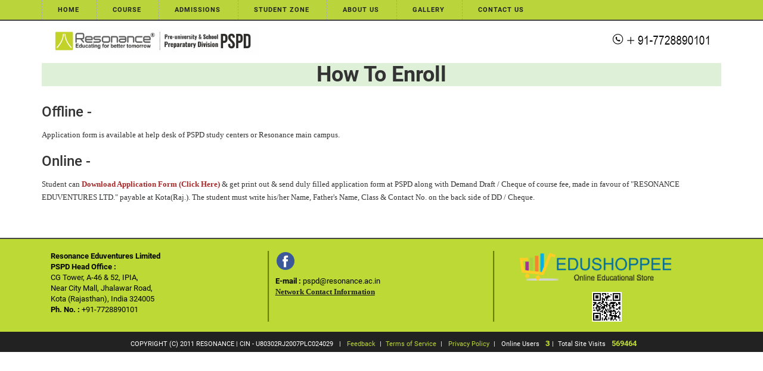

--- FILE ---
content_type: text/html; charset=utf-8
request_url: http://pspd.resonance.ac.in/courses/how-to-enroll.aspx
body_size: 7091
content:

<!DOCTYPE html>
<html xmlns="http://www.w3.org/1999/xhtml">
<head><title>
	How To Enroll
</title><meta name="viewport" content="width=device-width, initial-scale=1" /><link rel="shortcut icon" href="../favicon.ico" type="image/x-icon" /></head>
<body>
    <link rel="shortcut icon" href="../favicon.ico" type="image/x-icon" />

<!-- Basic page needs -->
<meta charset="utf-8">
<!--[if IE]>
<meta http-equiv="X-UA-Compatible" content="IE=edge">
<![endif]-->
<meta http-equiv="x-ua-compatible" content="ie=edge" />
<!-- Mobile specific metas  -->
<meta name="viewport" content="width=device-width, initial-scale=1" />

<meta name="keywords" content="JEE Main (AIEEE), JEE Advanced (IIT-JEE), NEET Coaching, IIT-JEE Coaching, IIT Coaching, Best Coaching Institute Kota, Classroom Coaching Classes, IIT-JEE, Pre-Medical, AIEEE, NEET, AIIMS Coaching, Institute for IIT-JEE, Institute for Pre-Medical, Institute for AIEEE, Resonance Kota, Resonance India, IIT-JEE Toppers, Top Ranks , classroom coaching for JEE, Top Rankers, IIT-JEE Best Rank, JEE Topper, JEE (Main+Advaned) Toppers,  JEE Advanced Best Selections, JEE Advanced Best Results." />
<meta name="Copyright" content="Resonance" />
<meta name="Language" content="English" />
<!-- CSS Style -->
<link href="../css/master.css" rel="stylesheet" type="text/css" />
<link rel="stylesheet" href="../css/Menu/bootstrap.min.css" />
<link rel="stylesheet" href="../css/Menu/font-awesome.css" />
<link rel="stylesheet" href="../css/Menu/jtv-mobile-menu.css" />
<link rel="stylesheet" href="../css/Menu/style.css" />
<link rel="stylesheet" href="../css/Menu/responsive.css" />
<style type="text/css">
    .nav-inner ul li a.level-top, .nav-inner ul li.drop-menu > a {
        border-left: 1px dashed #a6a6a6;
    }

    .mobile, .apl-pay-fee-online {
        display: none;
    }

    .desktop {
        display: block;
    }

    @media (max-width:980px) {
        .dright {
            display: none;
        }
    }

    @media (max-width:767px) {
        .apl-pay-fee-online {
            display: block;
            position: absolute;
            left: 59px;
            top: 5px;
            z-index: 100;
        }

        #wcHeader_img_apply_online, #Header1_img_apply_online {
            display: none !important;
        }
    }

    @media (max-width:639px) {
        .mobile {
            display: block;
        }

        .desktop {
            display: none;
        }
    }

    #toTop {
        display: none !important;
    }
</style>


<script type="text/javascript">
    /*ChatScripting.js*/
    var updateCount = 0; function refreshImage(e, d, a) { var b = new Date(), c = window.document.getElementById("detect" + d); if (c) { c.src = e + "ChatScript.ashx?config=" + a + "&refresh=1&time=" + b.getTime() } } function checkRefreshTime(d, c, a, e) { var b = window.document.getElementById("detect" + c); if (b && b.src && b.src != "") { var f = b.offsetHeight; if (f == 2) { onImage(c, "none"); offImage(c, "") } else { if (f == 1) { onImage(c, ""); offImage(c, "none") } } } updateCount++; if ((updateCount % e) == 0) { refreshImage(d, c, a) } setTimeout("checkRefreshTime('" + d + "','" + c + "','" + a + "'," + e + ");", 1000) } function onImage(b, a) { if (window.document.getElementById("a" + b + "on")) { window.document.getElementById("a" + b + "on").style.display = a } } function offImage(b, a) { if (window.document.getElementById("a" + b + "off")) { window.document.getElementById("a" + b + "off").style.display = a } };
    ;
</script>

<script type="text/javascript">!function (e, t, n, c, o, a, f) { e.fbq || (o = e.fbq = function () { o.callMethod ? o.callMethod.apply(o, arguments) : o.queue.push(arguments) }, e._fbq || (e._fbq = o), o.push = o, o.loaded = !0, o.version = "2.0", o.queue = [], (a = t.createElement(n)).async = !0, a.src = "https://connect.facebook.net/en_US/fbevents.js", (f = t.getElementsByTagName(n)[0]).parentNode.insertBefore(a, f)) }(window, document, "script"), fbq("init", "157685394773117"), fbq("track", "PageView");</script>

<noscript>
    <img height="1" width="1" src="https://www.facebook.com/tr?id=157685394773117&ev=PageView&noscript=1"
        alt="" />
</noscript>
<div class="cms-index-index cms-home-page">
    <!-- mobile menu -->
    <div id="jtv-mobile-menu">
        <ul>
            <li><a href="../index.aspx">Home</a></li>
            <li><a href="#">Courses</a>
                <ul>
                    
                    <li><a href="../courses/class-XI.aspx"><span>Class XI</span></a></li>
                    <li><a href="../courses/class-XII.aspx"><span>Class XII</span></a></li>
                </ul>
            </li>
            <li><a href="#">Admissions</a>
                <ul>
                    <li><a href="../courses/how-to-enroll.aspx"><span>How To Enroll</span></a></li>
                    
                    <li><a href="../courses/refund.aspx"><span>Refund Policy</span></a></li>
                </ul>
            </li>
            <li><a href="#">Student Zone</a>
                <ul><li><a href="https://www.resonance.ac.in/studentzone/fee-online-login.aspx" target="_blank"><span>Pay Fee Online</span></a></li>
                    
                </ul>
            </li>
            <li><a href="#">Contact Us</a>
                <ul>
                    
                    <li><a href="../contactus/admission.aspx"><span>Admission</span></a></li>
                    <li><a href="https://www.resonance.ac.in/hrd/applyonline-info.aspx" target="_blank"><span>Jobs</span></a></li>
                    
                </ul>
            </li>
        </ul>
    </div>

    <div id="page">
          <!-- Navigation -->
        <nav>
            <div class="container">
                <div class="mm-toggle-wrap">
                    <div class="mm-toggle"><i class="fa fa-align-justify"></i><span class="mm-label">Menu</span></div>
                </div>
                <div class="nav-inner">
                    <!-- BEGIN NAV -->
                    <ul id="nav" class="hidden-xs">
                        <li class="mega-menu"><a class="level-top" href="../index.aspx"><span>Home</span></a></li>
                        <li class="drop-menu"><a href="#"><span>Course</span></a>
                            <ul>
                                
                                <li><a href="../courses/class-XI.aspx"><span>Class XI</span></a></li>
                                <li><a href="../courses/class-XII.aspx"><span>Class XII</span></a></li>
                            </ul>
                        </li>
                        <li class="drop-menu">
                            <a href="#"><span>Admissions</span></a>
                            <ul>
                                <li><a href="../courses/how-to-enroll.aspx"><span>How To Enroll</span></a></li>
                                
                                <li><a href="../courses/refund.aspx"><span>Refund Policy</span></a></li>
                            </ul>
                        </li>
                        <li class="drop-menu"><a href="#"><span>Student Zone</span></a>
                            <ul>
                                <li><a href="https://www.resonance.ac.in/studentzone/fee-online-login.aspx" target="_blank"><span>Pay Fee Online</span></a></li>
                               
                            </ul>
                        </li>
                        <li class="drop-menu"><a href="#"><span>About Us</span></a>
                            <ul>
                                <li><a href="../aboutus/speak-md.aspx"><span>MD Speak</span></a></li>
                                
                            </ul>
                        </li>
                        <li class="drop-menu"><a href="#"><span>Gallery</span></a>
                            <ul>
                                <li><a href="../forms/event.aspx"><span>Events</span></a></li>
                            </ul>
                        </li>
                        <li class="drop-menu"><a href="#"><span>Contact Us</span></a>
                            <ul>
                                
                                <li><a href="../contactus/admission.aspx"><span>Admission</span></a></li>
                                <li><a href="https://www.resonance.ac.in/hrd/applyonline-info.aspx" target="_blank"><span>Jobs</span></a></li>
                                
                            </ul>
                        </li>
                    </ul>
                </div>
            </div>
        </nav>
        <!-- end nav -->
    </div>
    <div class="header-bottom">
        <div class="container">
            <div id="logo" class="row" style="vertical-align: top">
                <div class="mobile">
                    <div class="col-xs-12 text-center">
                        <a href="../index.aspx">
                            <img src="../images/img/pspd-logo-2023.png" alt="Top IIT JEE, Pre Medical, JEE Main, JEE Advanced, AIPMT, AIIMS, AIEEE, Commerce coaching, Law coaching, CBSE Class VI, VII, VIII, IX, X Coaching at Resonance. Top IIT JEE coaching institute in Kota. Best faculty team, latest study material, correspondence courses, test series, career guidance classes, best results in IIT JEE, AIEEE, best results in Pre Medical, best results in AIPMT, AIIMS, B.com, M.com coaching, CBSE Class VI, VII, VIII, IX, X Coaching Institute, IIT JEE, AIEEE, Medical Coaching India, AIPMT Coaching, AIIMS Coaching, Kota Coaching - JEE Main, JEE Advanced, Pre Medical, CBSE Class VI, VII, VIII, IX, X Coaching, Institute offers Coaching for IIT JEE, AIEEE, Pre Medical Entrance Tests, Commerce coaching, Law Coaching. Coaching for JEE Advanced(IIT JEE), JEE Main(AIEEE) &amp; various Pre Medical Entrance Tests like All India Institute for Medical Sciences, All India Pre Medical Test, All India PMT, AIPMT, CBSE PMT, CPMT, RPMT, MP PMT, CG PMT, UP CPMT, Bihar PMT, AFMC, JIPMER, DPMT"
                                style="border: 0; padding-bottom: 3px; width: 100%;" title="Resonance Home"></a>
                    </div>
                </div>
                <div class="desktop">
                    <div class="dleft">
                        <div class="col-xs-12 col-sm-4">
                            <a href="../index.aspx">
                                <img src="../images/img/pspd-logo-2023.png" alt="Top IIT JEE, Pre Medical, JEE Main, JEE Advanced, AIPMT, AIIMS, AIEEE, Commerce coaching, Law coaching, CBSE Class VI, VII, VIII, IX, X Coaching at Resonance. Top IIT JEE coaching institute in Kota. Best faculty team, latest study material, correspondence courses, test series, career guidance classes, best results in IIT JEE, AIEEE, best results in Pre Medical, best results in AIPMT, AIIMS, B.com, M.com coaching, CBSE Class VI, VII, VIII, IX, X Coaching Institute, IIT JEE, AIEEE, Medical Coaching India, AIPMT Coaching, AIIMS Coaching, Kota Coaching - JEE Main, JEE Advanced, Pre Medical, CBSE Class VI, VII, VIII, IX, X Coaching, Institute offers Coaching for IIT JEE, AIEEE, Pre Medical Entrance Tests, Commerce coaching, Law Coaching. Coaching for JEE Advanced(IIT JEE), JEE Main(AIEEE) &amp; various Pre Medical Entrance Tests like All India Institute for Medical Sciences, All India Pre Medical Test, All India PMT, AIPMT, CBSE PMT, CPMT, RPMT, MP PMT, CG PMT, UP CPMT, Bihar PMT, AFMC, JIPMER, DPMT"
                                    style="border: 0; padding-bottom: 3px; width: 100%;" title="Resonance Home"></a>
                        </div>
                        
                        <div class="col-xs-12 col-sm-4 col-sm-offset-4 text-right" style="padding-top: 9px;">
                            <img src="../images/img/pspd-contact-no-v2.jpg" style="border-style: none" title="Contact Number" alt="Contact Number" />
                            
                        </div>
                    </div>
                    
                </div>
            </div>
        </div>
    </div>
    <!-- End Footer -->
    <!-- jquery js -->
    <script type="text/javascript" src="../css/Menu/jquery.min.js"></script>
    <!-- bootstrap js -->
    <script src="../css/Menu/bootstrap.min.js" type="text/javascript"></script>
    <!-- owl.carousel.min js -->
    <script src="../css/Menu/owl.carousel.min.js" type="text/javascript"></script>
    <!-- jtv-jtv-mobile-menu js -->
    <script type="text/javascript" src="../css/Menu/jtv-mobile-menu.js"></script>
    <!-- main js -->
    <script type="text/javascript" src="../css/Menu/main.js"></script>

</div>



<script type="text/javascript">
    window.smartlook || (function (d) {
        var o = smartlook = function () { o.api.push(arguments) }, h = d.getElementsByTagName('head')[0];
        var c = d.createElement('script'); o.api = new Array(); c.async = true; c.type = 'text/javascript';
        c.charset = 'utf-8'; c.src = 'https://rec.smartlook.com/recorder.js'; h.appendChild(c);
    })(document);
    smartlook('init', '16e1b8921ce17747d39d6ac0bc5dd7b42917d880');
</script>

    <form method="post" action="./how-to-enroll.aspx" id="form1">
<div class="aspNetHidden">
<input type="hidden" name="__VIEWSTATE" id="__VIEWSTATE" value="NXtQ4PNfuz4ygubVBQcFxRnXWU4PKZZq1UPxTf5PNkvshdi7RmVqyMsQ5AHeiq3SnMc0zLsNk2qgOnRaIkYM7WCZugJQihQqQckWFU4+LT0lFY63hOo/IAx5wp+P+yhXgeUsbg5E0YuIkr2svcd2OQ==" />
</div>

<div class="aspNetHidden">

	<input type="hidden" name="__VIEWSTATEGENERATOR" id="__VIEWSTATEGENERATOR" value="B470A02D" />
</div>
        <div class="container">
            <h1 style="margin-top: 10px;">
                <p class="bg-success text-center">
                    <strong>How To Enroll</strong>
                </p>
            </h1>
            <div class="row">
                <div class="col-xs-12">
                    <h3 class="h3">Offline - </h3>
                    <p>Application form is available at help desk of PSPD study centers or Resonance main campus.</p>
                    <h3 class="h3">Online -</h3>
                    <p>Student can <a href="../downloads/2019/App-Form.pdf" target="_blank" style="color: brown; font-weight: bold"><b>Download Application Form (Click Here)</b></a> & get print out & send duly filled application form at PSPD along with Demand Draft / Cheque of course fee, made in favour of "RESONANCE EDUVENTURES LTD." payable at Kota(Raj.). The student must write his/her Name, Father's Name, Class & Contact No. on the back side of DD / Cheque.</p>
                    <br />
                </div>
            </div>
        </div>
    </form>
    

<style type="text/css">
    .visibleDiv, #bottomRight {
        position: fixed;
    }

    #bottomRight {
        bottom: 1px;
        right: 1px;
    }

    .socialdiv img {
        padding: 2px 2px 0px 2px;
    }

    #box3 {
        text-align: center;
    }
    @media (min-width: 768px) {
        .row-eq-height {
            display: -webkit-box;
            display: -webkit-flex;
            display: -ms-flexbox;
            display: flex;
        }
    }

    @media(max-width:767px) {
        #footer {
            padding: 0px;
        }

        .boxmainf {
            border: none;
            margin-top: 10px;
        }

        .img-qrcode, .img-gplus, .img-linkdn {
            display: none;
        }
    }

    @media(max-width:320px) {
        #box3 img:first-child {
            margin-left: -38px;
        }
    }
</style>
<!--[if gte IE 5.5]>
<![if lt IE 7]>
<style type="text/css">
.visibleDiv, #bottomRight
{
    position: fixed; 
}
#bottomRight
{
    bottom: 10px;
    right: 10px;
}
</style>
<![endif]>
<![endif]-->
<script type="text/javascript">
    function reqnewsletter() {
        if (document.getElementById("wcFooter_txtemail").value == "" || document.getElementById("wcFooter_txtemail").value == "Email Address" || document.getElementById("wcFooter_txtemail").value == "Subscribed Successfully" || document.getElementById("wcFooter_txtemail").value == "Not Subscribed Successfully") {
            alert("please enter Email Address.");
            return false;
        }
        else {
            return true;
        }
    }
</script>

<div class="container-fluid" style="margin-top: 30px; background: #BCD935; border-top: #444 2px solid;">
    <div id="footer" class="group">
        <div id="footer-inner">
            <div class="container">
                <div id="footer_upper" class="group row-eq-height">
                    <div id="box1" class="col-xs-12 col-sm-4 boxmainf" style="border-left: none;">
                        <p><b>Resonance Eduventures Limited</b></p>
						<p>
						<b>PSPD Head Office :</b><br />
                            CG Tower, A-46 & 52, IPIA,<br />
                            Near City Mall, Jhalawar Road,<br />

                            Kota (Rajasthan), India 324005<br />
                            <b>Ph. No. :</b> +91-7728890101
						</p>
                    </div>
                    <div id="box2" class="col-xs-12 col-sm-4 boxmainf" style="padding-left: 10px; padding-right: 0px; text-align: left">
                        <div class="socialdiv">
                            <a href="http://www.facebook.com/ResonanceEdu" target="_blank"> 
                                <img src="../images/img/Facebook-v1.png" alt="Follow us on Facebook" style="opacity: 1; filter: alpha(opacity=100); border: 0px;"
                                    onmouseover="this.style.opacity=0.6;this.filters.alpha.opacity=60"
                                    onmouseout="this.style.opacity=1;this.filters.alpha.opacity=100" /></a>
                        </div>
                        <p style="padding-top: 10px">
                            <b>E-mail :</b> pspd@resonance.ac.in<br />
                            <a href="https://www.resonance.ac.in/form/contactus.aspx" target="_blank" style="color: #222; text-decoration: underline; font-weight: bold;">Network Contact Information</a>
                        </p>
                    </div>
                    <div id="box3" class="col-xs-12 col-sm-4 boxmainf">
                        <a href="http://edushoppee.com" target="_blank">
                            <img src="../images/img/EDUSHOPPEE-2014.png" alt="Edushoppee" /></a>
                        <img src="../images/img/qrcode.jpg" class="img-qrcode" alt="QR Code" style="margin-top: 15px;" />
                    </div>
                </div>
            </div>
        </div>
        <br />
    </div>
</div>
<div class="container-fluid" style="background-color: #222222; border-top: 1px solid #232220;">
    <div id="lower" align="center">
        <div id="copyright">
            <div class="flcontainer">
                <div class="copyright">
                    <p style="margin: 0px;">
                        <span>COPYRIGHT (C) 2011 RESONANCE | CIN - U80302RJ2007PLC024029 </span>|
                        
                        <span><a href="https://www.resonance.ac.in/studentzone/feedback.aspx" target="_blank">Feedback</a></span>|<span><a href="https://www.resonance.ac.in/form/termofservices.aspx" target="_blank">Terms
                            of Service</a></span>| <span><a href="https://www.resonance.ac.in/form/privacy-policy.aspx" target="_blank">Privacy Policy</a></span>|
                        <span>Online Users</span> <strong>
                            <label id="onlibe" style="font-size: 13px; color: #BCD935; font-weight: bolder">
                                3
                            </label>
                        </strong>|<span>Total Site Visits</span>
                        
                        <label id="wcFooter_hit" style="font-size: 13px; color: #BCD935; font-weight: bolder">569464</label>
                    </p>
                </div>
            </div>
        </div>
    </div>
</div>

<style type="text/css">
    .async-hide {
        opacity: 0 !important;
    }
</style>
<script type="text/javascript">(function (a, s, y, n, c, h, i, d, e) { s.className += ' ' + y; h.start = 1 * new Date; h.end = i = function () { s.className = s.className.replace(RegExp(' ?' + y), '') }; (a[n] = a[n] || []).hide = h; setTimeout(function () { i(); h.end = null }, c); h.timeout = c; })(window, document.documentElement, 'async-hide', 'dataLayer', 4000, { 'GTM-KXZHZLL': true });</script>
<script type="text/javascript">
    var _gaq = _gaq || [];
    _gaq.push(['_setAccount', 'UA-31143067-1']);
    _gaq.push(['_setDomainName', 'resonance.ac.in']);
    _gaq.push(['_trackPageview']);

    (function () {
        var ga = document.createElement('script'); ga.type = 'text/javascript'; ga.async = true;
        ga.src = ('https:' == document.location.protocol ? 'https://ssl' : 'http://www') + '.google-analytics.com/ga.js';
        var s = document.getElementsByTagName('script')[0]; s.parentNode.insertBefore(ga, s);
    })();
</script>
<style type="text/css">.async-hide { opacity: 1 !important} </style>
<!--LeadSquared Tracking Code Start-->
<script type="text/javascript" src="https://web-in21.mxradon.com/t/Tracker.js"></script>
<script type="text/javascript">
    pidTracker('22147');
</script>
<!--LeadSquared Tracking Code End-->

<!--LeadSquared Tracking Code Start-->
<script type="text/javascript" src="https://web-in21.mxradon.com/t/Tracker.js"></script>
<script type="text/javascript">
    pidTracker('22102');
</script>
<!--LeadSquared Tracking Code End-->
</body>
</html>

--- FILE ---
content_type: text/css
request_url: http://pspd.resonance.ac.in/css/master.css
body_size: 3133
content:
body{font-family:Verdana;font-size:11px;background:#fff;color:#51463d;}
.itemp{float:left;width:630px;padding-right:10px;}
.row p{margin-top:15px;line-height:22px;font-family:Verdana;font-size:13px;}
.itemp h2{margin:0;padding:0 0 4px 15px;font-family:Sans-Serif;font-weight:bold;font-size:1.4em;color:#51463d;border-bottom:2px solid #e2e1d4;}
.itemp h2 em{font-style:normal;font-weight:normal;color:#999;}
.row li{font-family:Verdana;font-size:13px;}
.itemp a:link{font-weight:bold;text-decoration:none;outline:none;color:#8c2829;font-family:Verdana;font-size:13px;}
.itemp a:visited{font-weight:bold;text-decoration:none;outline:none;color:#8c2829;font-family:Verdana;font-size:13px;}
.itemp a:link:hover{font-weight:bold;text-decoration:none;outline:none;color:#758C08;}
.itemp a:visited:hover{font-weight:bold;text-decoration:none;outline:none;color:#758C08;}
.boxmain{float:left;width:165px;padding:0px 0px 0px 0px;background-image:url(../images/dv_hm.gif);height:75px;margin:1px 1px 1px 1px;}
.boxmain img{padding:10px 36px 0px 36px;text-align:center;}
.boxmain a{text-align:center;color:#333;font-family:Verdana;font-size:11px;text-decoration:none;}
.boxmain a:hover{color:#888;}
.boxmain a h5{text-align:center;font-size:13px;}
.boxmain a p{text-align:center;}
.boxmain h5{text-align:center;}
.boxmain p{text-align:center;font-size:11px;}
.boxmain5{float:left;width:140px;background-image:url(../images/division3.gif);height:75px;margin:1px 1px 1px 1px;}
.boxmain5 a{text-align:center;color:#333;font-family:Verdana;font-size:12px;text-decoration:none;}
.boxmain5 a:hover{color:#888;}
.boxmain5 a h5{text-align:center;font-size:13px;}
.boxmain5 a p{text-align:center;}
.boxmain5 h5{text-align:center;}
.boxmain5 p{text-align:center;font-size:12px;}
.boxmain2{float:left;vertical-align:top;padding:0px 10px 0px 0px;}
.boxmain3{float:right;vertical-align:top;width:220px;padding:0px 10px 0px 0px;}
.boxmain4{float:left;width:150px;background-image:url(../images/division2.gif);height:75px;margin:2px 2px 2px 2px;}
.boxmain4 a{text-align:center;color:#333;font-family:Verdana;font-size:12px;text-decoration:none;}
.boxmain4 a:hover{color:#888;}
.boxmain4 a h5{text-align:center;font-size:13px;}
.boxmain4 a p{text-align:center;}
.boxmain4 h5{text-align:center;}
.boxmain4 p{text-align:center;font-size:12px;}
.boxmain6{float:left;width:120px;background-image:url(../images/division4.gif);height:75px;margin:2px 2px 2px 2px;}
.boxmain6 a{text-align:center;color:#333;font-family:Verdana;font-size:12px;text-decoration:none;}
.boxmain6 a:hover{color:#888;}
.boxmain6 a h5{text-align:center;font-size:13px;}
.boxmain6 a p{text-align:center;}
.boxmain6 h5{text-align:center;}
.boxmain6 p{text-align:center;font-size:12px;}
.boxmain7{float:left;width:125px;background-image:url(../images/division5.gif);height:75px;margin:2px 2px 2px 2px;}
.boxmain7 a{text-align:center;color:#333;font-family:Verdana;font-size:12px;text-decoration:none;}
.boxmain7 a:hover{color:#888;}
.boxmain7 a h5{text-align:center;font-size:13px;}
.boxmain7 a p{text-align:center;}
.boxmain7 h5{text-align:center;}
.boxmain7 p{text-align:center;font-size:12px;}
.main{float:left;width:630px;}
.secondary{float:right;width:300px;background:#fff;}
.link{font-family:Verdana;color:#51463d;text-decoration:none;font-size:13px;}
.link:hover{color:#999;}
#login img{margin:2px;padding-right:30px;cursor:pointer;}
#listmain li{font-family:Verdana;color:#51463d;cursor:pointer;font-size:13px;text-align:justify;text-decoration:none;width:100%;}
#listmain li:hover{text-decoration:underline;color:#999;}
#footer{clear:both;margin:0 auto;padding:20px 0px 0px 0px;}
#footer-inner{margin:0 auto;padding:0px 0px 0px 0px;font-size:1.3em;color:#222;}
#footer p{color:#000;border:0 none;font-size:13px;font-style:inherit;font-weight:inherit;margin:0;outline:0 none;padding:0;vertical-align:baseline;}
#footer a{font-family:Verdana;}
.boxmainf{float:left;width:275px;padding:0px 0px 0px 0px;border-left:#AED300 3px groove;}
.boxmainf a{font-family:Verdana;}
.boxmainf img{padding:2px 6px 0px 6px;text-align:center;vertical-align:middle;}
.boxmainf h5{text-align:center;}
.boxmainf h3{font-size:13px;}
.boxmainf p{text-align:left;}
/*#copyright{height:60px}*/
#copyright .flcontainer{margin:0 auto;}
#copyright .flcontainer .copyright{padding-top:10px}
#copyright .flcontainer .copyright p{font-size:11px;color:#fff;padding:0px 0px}
#copyright .flcontainer .copyright span{padding:0px 7px}
#copyright .flcontainer .copyright a{color:#BCD935;text-decoration:none}
#copyright .flcontainer .copyright a:hover{text-decoration:underline}
#copyright .flcontainer .copyright p.trademarks{margin: 0px !important;padding-bottom: 10px;}
.button{color:#FFFFFF;background-color:#7A991A;font-weight:bold;font-size:11px;text-align:center;padding:5px;padding-top:3px;padding-bottom:4px;border:0px solid #ffffff;text-decoration:none;cursor:pointer;}
.button:hover{background-color:#98bf21;}
.btn a{color:#FFFFFF;background-color:#7A991A;font-weight:bold;font-size:11px;text-align:center;padding:5px;padding-top:3px;padding-bottom:4px;border:0px solid #ffffff;text-decoration:none;cursor:pointer;min-height:20px;}
.btn a:hover{background-color:#98bf21;color:#FFFFFF;}
#header{}
#header-inner{width:960px;margin:0 auto;padding:0px 0 0 0;}
#menu{height:31px;margin:0;}
#logo{margin:0;padding:10px 0 0 0;}
#logo h1{float:left;width:294px;height:84px;}
#logo h1 img{display:block;}
#logo p{float:right;margin:7px 15px 0 0;font-size:.9em;font-weight:bold;line-height:1.2;text-transform:uppercase;letter-spacing:2px;color:#e3c887;}
.group:after{content:".";display:block;height:0;clear:both;visibility:hidden;}
.tbl{border-collapse:collapse;border:solid 1px #89A02C;}
.tbl td{border:solid 1px #89A02C;}
.tbl_th1 td{background-color:#89A02C;color:#fff;font-size:14px;height:25px;vertical-align:middle;font-family:Verdana;font-weight:bold;}
.tbl_th2 td{background-color:#BAD53C;color:#222;font-size:14px;height:25px;vertical-align:middle;text-align:center;font-family:Verdana;font-weight:bold;}
.tbl_tr td{background-color:#F2F7E4;color:#222;height:25px;vertical-align:middle;text-align:center;font-family:Verdana;}
.tbl_tr_alt td{background-color:#DBE8A1;color:#222;height:25px;vertical-align:middle;text-align:center;font-family:Verdana;}
.tblpink{border-collapse:collapse;border:solid 1px #A72B2D;}
.tblpink td{border:solid 1px #A72B2D;}
.tblpink_th1 td{background-color:#A72B2D;color:#fff;font-size:13px;height:25px;vertical-align:middle;font-family:Verdana;font-weight:bold;}
.tblpink_th2 td{background-color:#CE8C7C;color:#222;font-size:12px;height:25px;vertical-align:middle;text-align:center;font-family:Verdana;font-weight:bold;}
.tblpink_tr td{background-color:#FEF5F0;color:#222;height:25px;vertical-align:middle;text-align:center;font-family:Verdana;}
.tblpink_tr_alt td{background-color:#F2DFD8;color:#222;height:25px;vertical-align:middle;text-align:center;font-family:Verdana;}
.tblblue{border-collapse:collapse;border:solid 1px #066DA8;}
.tblblue td{border:solid 1px #066DA8;}
.tblblue_th1 td{background-color:#066DA8;color:#fff;font-size:14px;height:25px;vertical-align:middle;font-family:Verdana;font-weight:bold;}
.tblblue_th2 td{background-color:#00B3DD;color:#222;font-size:14px;height:25px;vertical-align:middle;text-align:center;font-family:Verdana;font-weight:bold;}
.tblblue_th2_center td{background-color:#00B3DD;color:#222;font-size:12px;height:25px;vertical-align:middle;text-align:center;font-family:Verdana;}
.tblblue_tr td{background-color:#E8F2FE;color:#222;height:25px;vertical-align:middle;text-align:center;font-family:Verdana;}
.tblblue_tr_alt td{background-color:#B8E6FD;color:#222;height:25px;vertical-align:middle;text-align:center;font-family:Verdana;}
.tblorg{border-collapse:collapse;border:solid 1px #F96E19;}
.tblorg td{border:solid 1px #F96E19;}
.tblorg_th1 td{background-color:#F96E19;color:#fff;font-size:14px;height:25px;vertical-align:middle;font-family:Verdana;font-weight:bold;}
.tblorg_th2 td{background-color:#F9B181;color:#222;font-size:14px;height:25px;vertical-align:middle;text-align:center;font-family:Verdana;font-weight:bold;}
.tblorg_tr td{background-color:#FDEBDD;color:#222;height:25px;vertical-align:middle;text-align:center;font-family:Verdana;}
.tblorg_tr_alt td{background-color:#FFDBB6;color:#222;height:25px;vertical-align:middle;text-align:center;font-family:Verdana;}
.tbldlpd{border-collapse:collapse;border:solid 1px #7D519E;}
.tbldlpd td{border:solid 1px #7D519E;}
.tbldlpd_th1 td{background-color:#7D519E;color:#fff;font-size:14px;height:25px;vertical-align:middle;font-family:Verdana;font-weight:bold;}
.tbldlpd_th2 td{background-color:#B49ACA;color:#222;font-size:14px;height:25px;vertical-align:middle;text-align:center;font-family:Verdana;font-weight:bold;}
.tbldlpd_tr td{background-color:#F2EFF6;color:#222;height:25px;vertical-align:middle;text-align:center;font-family:Verdana;font-size:11px;padding:3px 3px 3px 3px;line-height:17px;}
.tbldlpd_tr_alt td{background-color:#DFD6E9;color:#222;height:25px;vertical-align:middle;text-align:center;font-family:Verdana;font-size:11px;padding:3px 3px 3px 3px;line-height:17px;}
.tblel{border-collapse:collapse;border:solid 1px #E81D23;}
.tblel td{border:solid 1px #E81D23;}
.tblel_th1 td{background-color:#E81D23;color:#fff;font-size:14px;height:25px;vertical-align:middle;font-family:Verdana;font-weight:bold;}
.tblel_th2 td{background-color:#F58466;color:#222;font-size:14px;height:25px;vertical-align:middle;text-align:center;font-family:Verdana;font-weight:bold;}
.tblel_tr td{background-color:#FEE8DD;color:#222;height:25px;vertical-align:middle;text-align:center;font-family:Verdana;font-size:11px;line-height:17px;}
.tblel_tr_alt td{background-color:#FDD2BF;color:#222;height:25px;vertical-align:middle;text-align:center;font-family:Verdana;font-size:11px;line-height:17px;}
.tblall{border-collapse:collapse;border:solid 1px #A7C942;}
.tblall td{border:solid 1px #A7C942;}
.tblall_th1 td{background-color:#A7C942;color:#fff;font-size:14px;height:25px;vertical-align:middle;font-family:Verdana;font-weight:bold;}
.tblall_th2 td{background-color:#D2E18C;color:#222;font-size:14px;height:25px;vertical-align:middle;text-align:center;font-family:Verdana;font-weight:bold;}
.tblall_tr td{background-color:#ECF6BE;color:#222;height:25px;vertical-align:middle;text-align:center;font-family:Verdana;}
.tblall_tr_alt td{background-color:#F2F7E4;color:#222;height:25px;vertical-align:middle;text-align:center;font-family:Verdana;}
.modalBackground{background-color:#DBE8A1;filter:alpha(opacity=70);opacity:0.7;}
.contenttext{margin-top:5px;line-height:20px;font-family:Verdana;font-size:13px;}
.newbtn{background-color:#7A991A;color:#FFFFFF;font-weight:bold;font-size:11px;text-align:center;padding:0;padding-top:3px;padding-bottom:4px;border:1px solid #ffffff;outline:1px solid #98bf21;text-decoration:none;margin-left:1px;cursor:pointer;}
.newbtn:hover{color:#FFFFFF;background-color:#98bf21;}
.alumnimenu td{background-color:#A7C942;color:#fff;font-size:14px;height:25px;vertical-align:middle;font-family:Verdana;font-weight:bold;text-align:center;cursor:pointer;}
.alumnimenu td:hover{background-color:#D2E18C;color:#fff;font-size:14px;height:25px;vertical-align:middle;text-align:center;font-family:Verdana;font-weight:bold;}
.alumnimenu .act{background-color:#D2E18C;color:#fff;font-size:14px;height:25px;vertical-align:middle;text-align:center;font-family:Verdana;font-weight:bold;}
.eduzone td{background-color:#A7C942;color:#fff;font-size:14px;height:25px;vertical-align:middle;font-family:Verdana;font-weight:bold;text-align:center;}
.eduzone td:hover{background-color:#D2E18C;color:#fff;font-size:14px;height:25px;vertical-align:middle;text-align:center;font-family:Verdana;font-weight:bold;}
.drop{font-size:11px;font-family:Verdana;}
.lbl{font-size:11px;font-family:Verdana;}
.eduzone_link_menu a{font-size:12px;color:#222;text-decoration:underline;}
.eduzone_link_menu a:hover{font-size:12px;color:#6D820A;text-decoration:none;}
.tblyellow{border-collapse:collapse;border:solid 1px #B00D15;}
.tblyellow td{border:solid 1px #B00D15;}
.tblyellow_th1 td{background-color:#B00D15;color:#fff;font-size:14px;height:25px;vertical-align:middle;font-family:Verdana;font-weight:bold;text-align:center;}
.tblyellow_tr td{background-color:#FECA0A;color:#222;height:25px;vertical-align:middle;text-align:center;font-family:Verdana;}
.tblcom{border-collapse:collapse;border:solid 1px #B90D19;}
.tblcom td{border:solid 1px #B90D19;}
.tblcom_th1 td{background-color:#B90D19;color:#fff;font-size:14px;height:25px;vertical-align:middle;font-family:Verdana;font-weight:bold;text-align:left;}
.tblcom_th2 td{background-color:#FFCA08;color:#222;font-size:14px;height:25px;vertical-align:middle;font-family:Verdana;font-weight:bold;text-align:center;}
.tblcom_tr td{background-color:#FEFCC1;color:#222;height:25px;vertical-align:middle;text-align:center;font-family:Verdana;font-size:11px;}
.tblcom_tr_alt td{background-color:#FAE183;color:#222;height:25px;vertical-align:middle;text-align:center;font-family:Verdana;font-size:11px;}
.tblcls{border-collapse:collapse;border:solid 1px #89A02C;font-size:11px;}
.tblcls td{border:solid 1px #89A02C;}
.tblcls_th1_center td{background-color:#89A02C;color:#fff;font-size:13px;height:25px;vertical-align:middle;font-family:Verdana;text-align:center;width:584px;}
.tblcls_th1_left td{background-color:#89A02C;color:#fff;font-size:13px;height:25px;vertical-align:middle;font-family:Verdana;text-align:left;}
.tblcls_th2_center td{background-color:#BAD53C;color:#222;font-size:12px;height:25px;vertical-align:middle;text-align:center;font-family:Verdana;}
.tblcls_th2_left td{background-color:#BAD53C;color:#222;font-size:12px;height:25px;vertical-align:middle;text-align:left;font-family:Verdana;font-weight:bold;}
.tblcls_tr td{background-color:#F2F7E4;color:#222;height:25px;vertical-align:middle;text-align:center;font-family:Verdana;}
.tblcls_tr_left td{background-color:#F2F7E4;color:#222;height:25px;vertical-align:middle;text-align:left;font-family:Verdana;padding-left:5px;}
.tblcls_tr_center_with_padding td{background-color:#F2F7E4;color:#222;height:25px;line-height:17px;vertical-align:middle;text-align:center;font-family:Verdana;padding:5px 5px 5px 5px;}
.tblcls_tr_alt_center td{background-color:#DBE8A1;color:#222;height:25px;vertical-align:middle;text-align:center;font-family:Verdana;}
.tblcls_tr_alt_left td{background-color:#DBE8A1;color:#222;height:25px;vertical-align:middle;text-align:left;font-family:Verdana;padding-left:5px;}
.tblsat{border-collapse:collapse;border:solid 1px #02745d;}
.tblsat td{border:solid 1px #02745d;}
.tblsat_th1 td{background-color:#03ab89;color:#fff;font-size:13px;height:25px;vertical-align:middle;font-family:Verdana;font-weight:bold;}
.tblsat_th2 td{background-color:#9ecdc4;color:#222;font-size:12px;height:25px;vertical-align:middle;text-align:center;font-family:Verdana;font-weight:bold;}
.tblsat_tr td{background-color:#c1ebe3;color:#222;height:25px;vertical-align:middle;text-align:center;font-family:Verdana;}
.tblsat_tr_alt td{background-color:#d6fff7;color:#222;height:25px;vertical-align:middle;text-align:center;font-family:Verdana;}
.grv{border-collapse:collapse;border:solid 1px #89A02C;font-size:11px;}
.grv_th1_center{background-color:#BAD53C;color:#222;font-size:12px;height:25px;vertical-align:middle;text-align:center;font-family:Verdana;}
.grv_tr_cente{background-color:#F2F7E4;color:#222;height:25px;vertical-align:middle;text-align:center;font-family:Verdana;}
.grv_tr_alt_cente{background-color:#DBE8A1;color:#222;height:25px;vertical-align:middle;text-align:center;font-family:Verdana;}
.ajax__calendar .ajax__calendar_container {z-index: 1;}

--- FILE ---
content_type: text/css
request_url: http://pspd.resonance.ac.in/css/Menu/style.css
body_size: 3205
content:
/*  ################################################################
  File Name: style.css 
 [Table of contents]
	1. Body
	4. Navigation
################################################################# */ 

/*Google Fonts*/
@import url("fonts/Open-Sans.css");
@import url("fonts/poppins.css");
@import url("fonts/roboto.css");
/*----------- 1. Body --------------*/

body {
	font-family: 'Roboto', sans-serif;
	font-size: 12px;
	color: #333;
	background: #fff;
}
h2, .h2 {
	font-size: 20px;
}
a {
	color: #1e4d9d;
}
a:hover {
	color: #1e4d9d;
	text-decoration: none;
	transition: color 300ms ease-in-out 0s, background-color 300ms ease-in-out 0s, background-position 300ms ease-in-out 0s;
}
small {
	font-size: 85%;
	font-weight: normal;
	text-transform: lowercase;
	color: #999999;
}
/*========== 4. Navigation ==========*/

nav {
	position: relative;
	margin: auto;
	width: 100%;
	z-index: 99;
	background: #bad53c;
	border-bottom: #444 2px solid;
}
.nav {
	margin: 0px auto 0
}
#nav li:hover a {
	color: #000;
	border-bottom: none;
	background: inherit;
}
#nav li.active a {
	color: #fff;
}
#nav li a.active {
	color: #3174e3;
}
#nav {
	position: relative;
	z-index: 10;
	-webkit-transform: translateZ(0);
	padding: 0;
	margin: auto;
	/*text-align: center;*/
	background-color: #bad53c;
	border-radius: 3px 3px 0px 0px;
}
#nav li {
	text-align: left;
}
#nav li a {
	display: block;
	text-decoration: none;
}
#nav ul.level1 li a {
	color: #444
}
#nav ul.level1 li a:hover {
	color: #1e4d9d
}
#nav li {
	list-style: none;
	border-bottom: none;
	display: inline-block;
}
#nav li.last {
	padding-right: 0;
}
#nav li a {
	display: block;
	padding: 09px 0px;
}
#nav li a span {
	display: inline-block;
	padding: 0 26px;
	border-right: 0px solid #f270a0;
}
#nav li:last-child a span {
	border-right: 0px solid #ddd;
}
#nav .jtv-menu-block-wrapper {
	position: absolute;
	left: -10000px;
	background-color: #fff;
}
#nav .jtv-menu-block-wrapper2 {
	padding: 0px;
}
#nav .nav-custom-link a {
	cursor: pointer;
}
#nav .nav-custom-link {
	position: static;
}
#nav .nav-custom-link .header-nav-dropdown-wrapper {
	padding: 5px 0px 0px 0px;
	overflow: hidden
}
#nav .nav-custom-link .header-nav-dropdown-wrapper p {
	margin: 10px;
	color: #999;
	line-height: 1.5em;
	font-size: 12px;
	font-weight: normal;
	margin-bottom: 15px
}
#nav .nav-custom-link .header-nav-dropdown-wrapper .heading {
	margin: 10px 0;font-size: 14px;
}
li.level0 a span {
	position: relative;
}
.nav-block {
	margin-top: 0;
	margin-bottom: 0%;
}
.nav-block-bottom {
	float: left
}
.nav-block-center {
	margin-top: 0px;
}
.nav-block-right {
	margin-top: 0px;
	float: right;
	padding: 0px;
	text-align: center;
}
.nav-block-right img {
	max-width: 100%
}
.nav-block-level1-top {
	margin-bottom: 10px;
}
.nav-block-level1-bottom {
	margin-top: 10px;
}
.nav-block .section-line {
	border-color: #eee;
}
#nav li a {
	font-size: 11px;
	position: relative;
	letter-spacing: 1px;
	-webkit-transition: all 0.3s cubic-bezier(0.8, 0, 0, 1);
	-o-transition: all 0.3s cubic-bezier(0.8, 0, 0, 1);
	transition: all 0.3s cubic-bezier(0.8, 0, 0, 1);
	box-shadow: inset 0 0 0 0 #fff;
	text-transform: uppercase
}
ul.level0 {
	padding: 0
}
ul.level1 {
	padding: 0px;
}
#nav .jtv-menu-block-wrapper {
	background-color: #ffffff;
	color: #333333;
}
#nav ul li a:hover {
	color: #1e4d9d;
}
.cat-label-label1 {
	background-color: #D12631;
	color: #ffffff;
}
.cat-label-label2 {
	background-color: #d52462;
	color: #ffffff;
}
#nav .jtv-menu-block-wrapper {
	background: #fff;
	border-top: none;
	box-shadow: 0 5px 10px -8px;
	width: 100%;
	padding: 0px;
}
#nav .jtv-menu-block-wrapper {
	top: 33px;
}
#nav li a {
	color: #222;
	font-family: 'Roboto', sans-serif;
	font-weight: 700;
}
#nav li.mega-menu {
	position: static;
}
.nav-inner #nav li.mega-menu .jtv-menu-block-wrapper {
	border: 0 none;
	padding: 15px 18px;
	z-index: 100;
	opacity: 0;
	visibility: hidden;
	display: block!important;
	width: 100%;
		opacity: 0;
	transition: transform 0.5s ease 0s, opacity 0.6s ease 0s, max-height 0.6s step-end 0s, max-width 0.6s step-end 0s, padding 0.6s step-end 0s;
	visibility: hidden;
	border: 1px #e5e5e5 solid;
	border-top: none;
}
.nav-inner #nav li.mega-menu:hover .jtv-menu-block-wrapper {
	opacity: 1;
	transition: transform 0.5s ease 0s, opacity 0.2s ease 0s, max-height 0s step-end 0s, max-width 0s step-end 0s, padding 0s step-end 0s;
	z-index: 999;
	visibility: visible
}
#nav .jtv-menu-block-wrapper2 .col-1 {
	float: left;
	width: 68.5%;
}
#nav .jtv-menu-block-wrapper2 .col-2 {
	padding: 0;
	float: left;
	width: 31%;
}
#nav .jtv-menu-block-wrapper2 .col-3 {
	padding: 5px 0;
	float: left;
	width: 20%;
}
#nav .col-1 ul.level0 li {
	width: 30%;
}
.col-2 img:hover {
	opacity: 0.5;
}
.col-2 .menu_image {
	display: block;
}
.col-2 img {
	max-width: 100%
}
.col-2 .jtv-nav-image1 {
	display: block;
}
#nav li:hover a {
	position: relative;
	z-index: 1;
}
#nav ul.level0 li {
	display: inline-block;
	float: none;
	margin-right: 20px;
	padding-bottom: 0px;
	padding-top: 0;
	vertical-align: top;
	width: 14.4%;
}
#nav ul.level0 li.last {
	display: inline-block;
	float: none;
	vertical-align: top;
	padding-top: 0;
	padding-bottom: 15px;
	margin-right: 0px
}
#nav ul.level0 li a {
	color: #222;
	font-size: 13px;
	line-height: 18px;
	padding: 4px 0px;
	margin-bottom: 0px;
	text-transform: uppercase
}
#nav ul li {
	list-style: none;
	padding: 5px 0;
}
#nav li ul li ul li:last-child {
	border: none
}
#nav ul.level1 {
	position: static;
	margin-bottom: 10px;
}
#nav ul.level1 li {
	width: 100% !important;
}
#nav ul.level1 li a {
	-webkit-transition: all 0.5s;
	-moz-transition: all 0.5s;
	-o-transition: all 0.5s;
	transition: all 0.5s;
	font-size: 12px;
	letter-spacing: normal;
}
#nav ul.level1 li a:hover {
	-webkit-transition: all 0.5s;
	-moz-transition: all 0.5s;
	-o-transition: all 0.5s;
	transition: all 0.5s;
	padding-left: 10px;
}
#nav ul.level2 {
	margin: 7px 0;
	padding: 0;
	position: static;
}
#nav ul.level2 a {
	font-size: 0.9166em;
	line-height: 1.2727em;
	opacity: 0.6;
}
#nav li.level2:hover ul.level2 a {
	opacity: 1;
	transition: opacity 150ms ease-out;
	-moz-transition: opacity 150ms ease-out;
	-webkit-transition: opacity 150ms ease-out;
	-o-transition: opacity 150ms ease-out;
}
#nav ul ul ul li {
	background: none;
	padding-left: 0;
}
.nav-links li, .nav-links li a {
	line-height: 3em;
}
.nav-links li a {
	padding: 0 0.5833em;
}
.nav-links li.label {
	padding-right: 0.5833em;
}
.nav-links li {
	float: left;
}
.nav-links li a {
	display: block;
}
.grid12-5 {
	display: inline;
	float: left;
	margin-left: 1%;
	margin-right: 1%;
	width: 23%;
}
.jtv-custom-box {
	display: inline;
	float: left;
	margin-right: 20px;
	width: 23.5%;
	text-align: center;
	border: 1px #ebebeb solid;
	background: #fff
}
.jtv-custom-box i {
	color: #1e4d9d;
	font-size: 32px;
	padding: 15px 20px;
	border: 1px #eee solid;
	border-radius: 3px;
	background-color: #f8f8f8;
	margin-top: 18px;
}
.jtv-custom-box:last-child {
	margin-right: 0%;
}
.jtv-custom-box img {
	width: 100%
}
.jtv-custom-box .item-title a {
	text-transform: uppercase;
	margin-top: 10px;
	color: #aaa
}
.jtv-menu-box-right {
	display: inline;
	float: left;
	margin: 8px 0px 0px 10px;
	width: 34%;
}
.jtv-menu-box-left {
	display: inline;
	float: left;
	margin-left: 0;
	margin-right: 1%;
	width: 64%;
}
#nav .jtv-menu-box-left ul.level0 li {
	width: 21%;
}
.grid13-8 {
	display: inline;
	float: left;
	margin-left: 0;
	margin-right: 1%;
	margin-bottom: 0;
	width: 80.90%;
}
.back-link {
	float: left
}
#nav .jtv-menu-block-wrapper .jtv-nav-banner {
	padding: 5px 0 0 0px;
	overflow: hidden;
}
#nav .jtv-menu-block-wrapper .jtv-nav-banner .jtv-banner-box {
	float: left;
	margin-right: 18px;
	width: 32.2%;
}
#nav .jtv-menu-block-wrapper .jtv-nav-banner .jtv-banner-box img {
	max-width: 100%;
}
#nav .jtv-menu-block-wrapper .jtv-nav-banner .jtv-banner-box_last {
	margin-right: 0px;
}
#nav .jtv-menu-block-wrapper .jtv-nav-banner .jtv-banner-box .jtv-nav-banner-img a {
	display: block;
	padding: 0px;
}
#nav .jtv-menu-block-wrapper .jtv-nav-banner .jtv-banner-box .push_text {
	color: #666;
	font-size: 12px;
	padding: 8px 0;
	text-align: center
}
.custom-menu {
	color: #999;
	padding-top: 25px!important;
	padding-bottom: 25px!important
}
#nav .nav-custom-link .header-nav-dropdown-wrapper h6.heading {
	color: #000;
	text-transform: uppercase;
	margin-top: 0px;
	margin-bottom: 10px;
}
#nav .nav-custom-link .header-nav-dropdown-wrapper h6.heading {
	color: #000;
	margin-bottom: 0px;
	text-transform: uppercase;
	letter-spacing: 0.5px;
	padding: 20px;
	padding-bottom: 0;
	font-weight: 600;
}
#nav li.drop-menu ul {
	position: absolute;
	top: 33px;
	left: 0;
	background: #fff;
	padding: 6px 0;
	border: 1px #eee solid;
	width: 180px;
	text-align: left;
	z-index: 1000;
	opacity: 0;
	transition: transform 0.5s ease 0s, opacity 0.2s ease 0s, max-height 0s step-end 0s, max-width 0s step-end 0s, padding 0s step-end 0s;
}
#nav li.drop-menu:hover ul {
	opacity: 1;
	z-index: 999;
	visibility: visible;
	display: inline-block !important;
	transition: transform 0.5s ease 0s, opacity 0.2s ease 0s, max-height 0s step-end 0s, max-width 0s step-end 0s, padding 0s step-end 0s;
}
#nav li.drop-menu ul li ul {
	border-top: none;
}
#nav li.drop-menu {
	position: relative;
}
#nav li.drop-menu ul li {
	position: relative;
	width: 100%;
}
#nav li.drop-menu ul li a {
	color: #333;
	line-height: 20px;
	font-size: 12px;
	padding: 0 12px;
	display: block;
	transition: all 0.5s;
	font-weight: 400;
	text-transform: capitalize;
}
#nav li.drop-menu ul li a span, #nav ul.level1 a span {
	border: none;
	padding: 0px;
	font-weight: 400;
	text-transform: capitalize;
	width: 100%;
	color: #333;
	text-shadow: none;
}
#nav li.drop-menu ul li a span:hover, #nav ul.level1 a span:hover {
	color: #3174e3;
}
#nav ul.level0 li a span {
	border: none;
	padding: 0px;
	width: 100%;
	letter-spacing: 0.5px;
	display: inherit;
	overflow: hidden;
	text-overflow: ellipsis;
	white-space: nowrap;
	text-shadow: none;
}
#nav li.drop-menu ul li:hover a {
	color: #3174e3;
	padding-left: 18px;
	transition: all 0.5s;
}
#nav li.drop-menu ul li.sub-cat ul {
	opacity: 0;
	position: absolute;
	left: 10000px;
	top: 0px;
	width: 210px;
	visibility: hidden;
}
#nav li.drop-menu ul li.sub-cat:hover ul {
	opacity: 1;
	position: absolute;
	left: 175px;
	top: 0px;
	visibility: visible;
}
#nav li.drop-menu ul {
	display: none;
}
.jtv-sticky-header {
	position: fixed;
	margin-top: 0px;
	z-index: 1000;
	display: block;
	top: 0px;
	/*background: #1e4d9d;*/
	width: 100%;
	transition: all 0.5s;
}
.header-container {
	transition: all 0.5s;
	background: #1e4d9d;
}

--- FILE ---
content_type: text/css
request_url: http://pspd.resonance.ac.in/css/Menu/responsive.css
body_size: 1014
content:
/*===== Responsive ======== */
@media only screen and (min-width: 320px) and (max-width: 479px) {
.nav-inner {
	height: auto;
	width: 100%;
	margin: auto;
	border: none;
}
.mm-toggle-wrap {
	display: inline-block;
	/*--position: absolute;--*/
	top: -54px;
}
}
@media only screen and (min-width: 480px) and (max-width: 767px) {
.nav-inner {
	height: auto;
	width: 100%;
	margin: auto;
}
.mm-toggle-wrap {
	display: inline-block;
	/*position: absolute;
	top: -40px;*/
}
}
@media (min-width: 768px) and (max-width: 991px) {
#nav .jtv-menu-block-wrapper2 .col-1 {
	width: 100%;
}
#nav .jtv-menu-block-wrapper2 .col-2 {
	display: none;
}
.col-2 .menu_image {
	display: inline-block;
}
.col-2 .jtv-nav-image1 {
	display: inline-block;
}
#nav ul.level0 > li {
	width: 30%;
}
#nav ul.level0 > li.last {
	width: 30%;
}
#nav ul.level1 > li a {
	display: inline-flex;
	float: none;
}
#nav .jtv-menu-block-wrapper .jtv-nav-banner .jtv-banner-box {
	width: 31%;
	height: auto;
	margin-right: 15px;
}
#nav .jtv-menu-block-wrapper .jtv-nav-banner .jtv-banner-box img {
	width: 100%;
	height: auto;
}
#nav .jtv-menu-block-wrapper .jtv-nav-banner .jtv-banner-box .jtv-nav-banner-img a {
	width: 100%;
}
#nav .jtv-menu-block-wrapper .jtv-nav-banner .jtv-banner-box_last img {
	width: 100%;
}
#nav .jtv-menu-block-wrapper, #nav.classic .parent > ul {
	margin: auto;
	padding: 10px 4px 10px 0px;
}
#nav .jtv-menu-box-left ul.level0 > li {
	width: 21% !important;
}
#nav ul.level0 > li .cat-img img {
	width: 135px;
}
#nav .nav-custom-link .header-nav-dropdown-wrapper p {
	min-height: 78px;
}
#nav {
	padding-left: 6px;
}
#nav > li > a > span {
	padding: 0px 6px;
}
#nav .nav-custom-link {
	display: none;
}
}
@media (min-width: 992px) and (max-width: 1199px) {
#nav .jtv-menu-block-wrapper .jtv-nav-banner {
	padding-left: 0;
	overflow: visible;
	margin-bottom: 15px;
	display: inline-block;
}
.col-2 .menu_image img {
	width: 100%;
}
.col-2 .jtv-nav-image1 img {
	width: 100%;
}
#nav .jtv-menu-block-wrapper2 .col-1 {
	width: 65%;
}
#nav .jtv-menu-block-wrapper, #nav.classic .parent > ul {
	padding-top: 15px;
}
#nav ul.level0 > li {
	width: 14.1%;
}
#nav ul.level0 > li.last {
	width: 136px;
}
#nav ul.level1 > li a {
	display: inline-flex;
	float: none;
}
#nav .jtv-menu-block-wrapper .jtv-nav-banner .jtv-banner-box {
	width: 31%;
	height: auto;
	margin-right: 15px;
}
#nav .jtv-menu-block-wrapper .jtv-nav-banner .jtv-banner-box img {
	width: 100%;
	height: auto;
}
#nav ul.level0 > li .cat-img img {
	width: 100%;
}
#nav .jtv-menu-block-wrapper .jtv-nav-banner .jtv-banner-box .jtv-nav-banner-img a {
	height: 95px;
	width: 100%;
}
#nav .jtv-menu-block-wrapper .jtv-nav-banner .jtv-banner-box_last img {
	width: 100%;
}
#nav .jtv-menu-box-left ul.level0 > li {
	width: 21% !important;
}
.jtv-nav-block-center {
	margin-top: 5px;
}
#nav .nav-custom-link .header-nav-dropdown-wrapper p {
	font-size: 12px;
	min-height: 55px;
}
#nav .grid13-8 ul.level0 > li {
	width: 150px;
}
#nav .col-1 ul.level0 > li {
	width: 29%;
}
#nav li a span {
    padding: 0 12px;
}
}